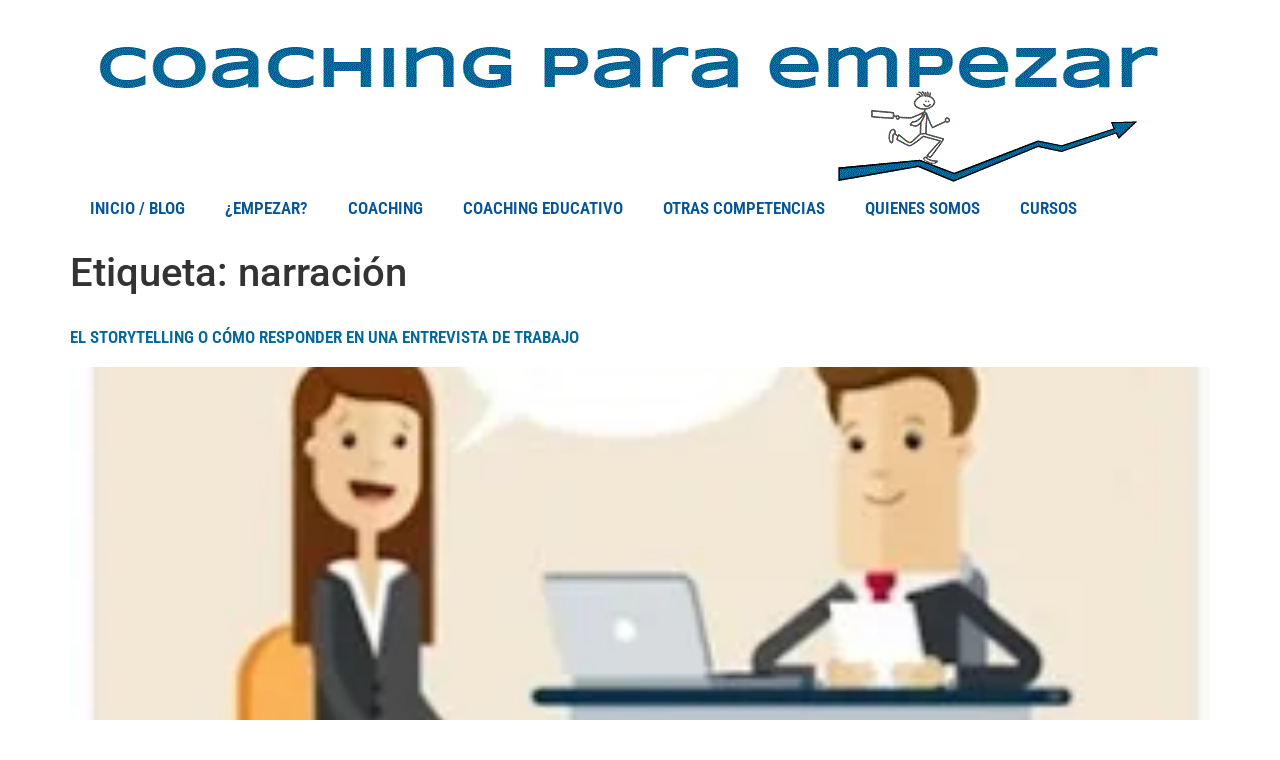

--- FILE ---
content_type: text/css
request_url: https://coachingparaempezar.es/wp-content/uploads/elementor/css/post-1241.css?ver=1765049067
body_size: 296
content:
.elementor-1241 .elementor-element.elementor-element-0735723{--display:flex;}.elementor-widget-theme-site-logo .widget-image-caption{color:var( --e-global-color-text );font-family:var( --e-global-typography-text-font-family ), Sans-serif;font-weight:var( --e-global-typography-text-font-weight );}.elementor-widget-nav-menu .elementor-nav-menu .elementor-item{font-family:var( --e-global-typography-primary-font-family ), Sans-serif;font-weight:var( --e-global-typography-primary-font-weight );}.elementor-widget-nav-menu .elementor-nav-menu--main .elementor-item{color:var( --e-global-color-text );fill:var( --e-global-color-text );}.elementor-widget-nav-menu .elementor-nav-menu--main .elementor-item:hover,
					.elementor-widget-nav-menu .elementor-nav-menu--main .elementor-item.elementor-item-active,
					.elementor-widget-nav-menu .elementor-nav-menu--main .elementor-item.highlighted,
					.elementor-widget-nav-menu .elementor-nav-menu--main .elementor-item:focus{color:var( --e-global-color-accent );fill:var( --e-global-color-accent );}.elementor-widget-nav-menu .elementor-nav-menu--main:not(.e--pointer-framed) .elementor-item:before,
					.elementor-widget-nav-menu .elementor-nav-menu--main:not(.e--pointer-framed) .elementor-item:after{background-color:var( --e-global-color-accent );}.elementor-widget-nav-menu .e--pointer-framed .elementor-item:before,
					.elementor-widget-nav-menu .e--pointer-framed .elementor-item:after{border-color:var( --e-global-color-accent );}.elementor-widget-nav-menu{--e-nav-menu-divider-color:var( --e-global-color-text );}.elementor-widget-nav-menu .elementor-nav-menu--dropdown .elementor-item, .elementor-widget-nav-menu .elementor-nav-menu--dropdown  .elementor-sub-item{font-family:var( --e-global-typography-accent-font-family ), Sans-serif;font-weight:var( --e-global-typography-accent-font-weight );}.elementor-1241 .elementor-element.elementor-element-9686a1e .elementor-menu-toggle{margin:0 auto;}.elementor-1241 .elementor-element.elementor-element-9686a1e .elementor-nav-menu .elementor-item{font-family:"Roboto Condensed", Sans-serif;font-weight:600;}.elementor-1241 .elementor-element.elementor-element-9686a1e .elementor-nav-menu--main .elementor-item{color:#05549a;fill:#05549a;}.elementor-1241 .elementor-element.elementor-element-9686a1e .elementor-nav-menu--main .elementor-item:hover,
					.elementor-1241 .elementor-element.elementor-element-9686a1e .elementor-nav-menu--main .elementor-item.elementor-item-active,
					.elementor-1241 .elementor-element.elementor-element-9686a1e .elementor-nav-menu--main .elementor-item.highlighted,
					.elementor-1241 .elementor-element.elementor-element-9686a1e .elementor-nav-menu--main .elementor-item:focus{color:#AFAFAF;fill:#AFAFAF;}.elementor-theme-builder-content-area{height:400px;}.elementor-location-header:before, .elementor-location-footer:before{content:"";display:table;clear:both;}